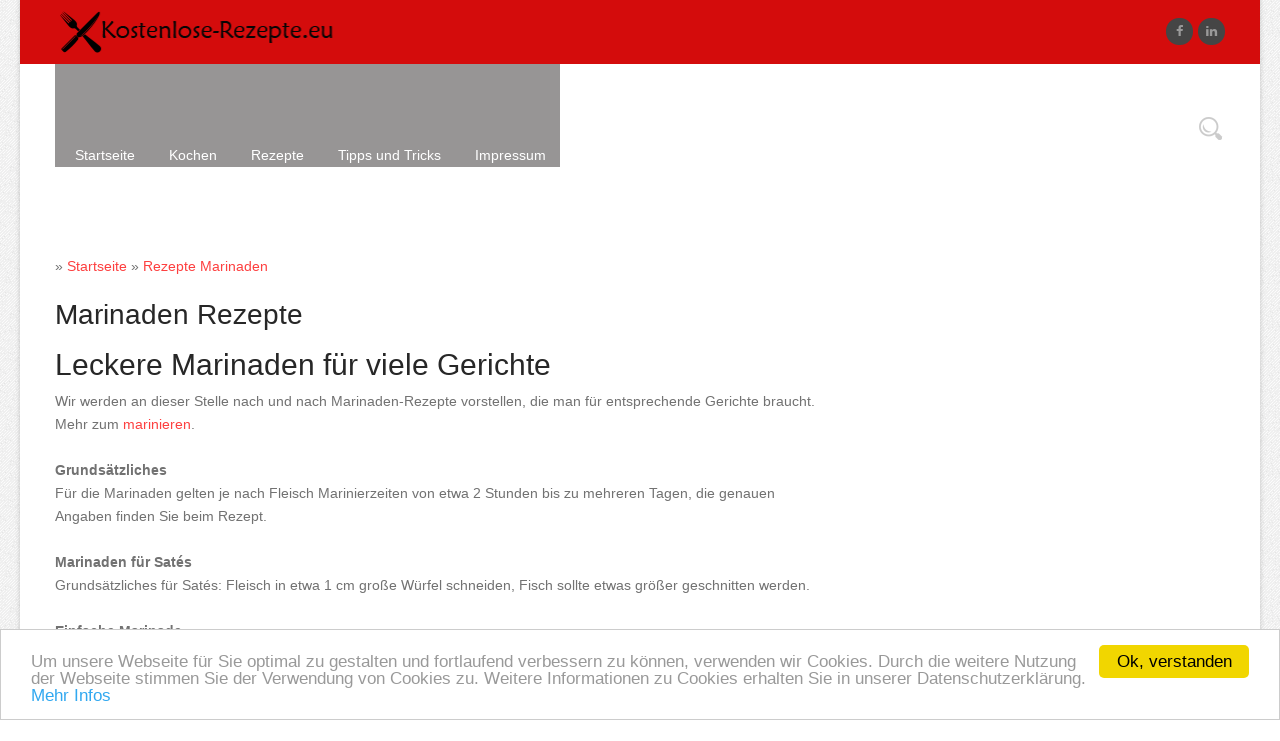

--- FILE ---
content_type: text/html; charset=utf-8
request_url: https://www.kostenlose-rezepte.eu/kochrezepte-Marinaden.html
body_size: 7622
content:
<!DOCTYPE html>
<!--[if IE 7]>
<html lang=en class="ie7 oldie"></html><![endif]--><!--[if IE 8]>
<html lang=en class="ie8 oldie"></html><![endif]-->
<!-- [if gt IE 8] <!-->
<!--[if lte IE 8]> <html class="ie8 no-js" lang=de> <![endif]-->
<!--[if IE 9]> <html class="ie9 no-js" lang=de> <![endif]-->
<!--[if (gt IE 9)|!(IE)]><!--> <html class="not-ie no-js" lang=de> <!--<![endif]--><head>
  
 <title>Kategorie  Kostenlose Rezepte</title>
    <!--[if IE]><meta http-equiv='X-UA-Compatible' content='IE=edge,chrome=1'><![endif]-->
      <meta name="description" content="" />
    <meta name="keywords" content="" /> 
        
     <script src="https://cdnjs.cloudflare.com/ajax/libs/modernizr/2.8.3/modernizr.min.js"></script>    <!-- Mobile viewport optimisation -->
    <meta name="viewport" content="width=device-width, initial-scale=1, user-scalable=yes"/>  
    <meta charset="utf-8" /> 
    <meta http-equiv="X-UA-Compatible" content="IE=edge,chrome=1">	
    <meta name="google-site-verification" content="W6U7TsBk1nAAv6zVTVTPAMlz5gcKcZb8ULVUi9Ua1kQ" />
    <meta name="viewport" content="width=device-width, initial-scale=1.0">
   	   <!--[if lt IE 9]>
		<script src="https://html5shim.googlecode.com/svn/trunk/html5.js"></script>
	<![endif]-->      
   	   	             	
	

        	   	
    <style>
.adslot_2 { width: 320px; height: 100px; }
@media(min-width: 500px) { .adslot_2 { width: 468px; height: 60px; } }
@media(min-width: 800px) { .adslot_2 { width: 728px; height: 90px; } }
.adslot_1 { width: 336px; height: 280px; }
@media (max-width:400px) { .adslot_1 { width: 180px; height: 150px; } }
@media (min-width:500px) { .adslot_1 { width: 320px; height: 100px; } }
@media (min-width:800px) { .adslot_1 { width: 336px; height: 280px; } }
.adslot_3 { width: 468px; height: 60px; }
@media (max-width:400px) { .adslot_3 { width: 180px; height: 150px; } }
@media (min-width:500px) { .adslot_3 { width: 320px; height: 100px; } }
@media (min-width:800px) { .adslot_3 { width: 600px; height: 250px; } }
.adslot_4 { width: 234px; height: 60px; }
@media (max-width:400px) { .adslot_4 { width: 234px; height: 60px; } }
@media (min-width:500px) { .adslot_4 { width: 120px; height: 240px; } }
@media (min-width:800px) { .adslot_4{ width: 160px; height: 600px; } }
</style>	
     	    <script src="https://code.jquery.com/jquery-1.12.4.js"></script>
<script src="https://code.jquery.com/ui/1.12.1/jquery-ui.js"></script>         
 <script src="/include/jquery/domReady.js" type="text/javascript"></script>
<script src="/include/jquery/LoadOnFly.js" type="text/javascript"></script>
<script src="/modules/output_filter/js/mdcr.js" type="text/javascript"></script>
	<script type="text/javascript" src="/js/styler.js"></script>

<!-- animations -->
<script src="/templates/DefaultTemplate/js/animations/js/animations.min.js" type="text/javascript"></script>
<!-- tabs -->
<script src="/templates/DefaultTemplate/js/tabs/assets/js/responsive-tabs.min.js" type="text/javascript"></script>
<!-- progress bar -->
<script src="/templates/DefaultTemplate/js/progressbar/progress.js" type="text/javascript" charset="utf-8"></script>
   <script src="/templates/DefaultTemplate/css/megamenu.js"></script> 	
<!-- lightbox -->
<script type="text/javascript" src="/templates/DefaultTemplate/js/lightbox/jquery.fancybox.js"></script>
<script type="text/javascript" src="/templates/DefaultTemplate/js/lightbox/custom.js"></script>
<style>
	.ui-autocomplete-loading { background: white url('images/ui-anim_basic_16x16.gif') right center no-repeat; }
	</style>	
<script>
  $(function () {
	
		$( "#rezept" ).autocomplete({
			source: "https://www.kostenlose-rezepte.eu/search.php5",
			minLength: 2,
			select: function( event, ui ) {			

                 location.href = ui.item.the_link;
    //  console.log(ui.item.the_link);
    }
    });
});
	</script> 
	<!-- Start Cookie Plugin -->


<script>
function myFunction() {
  // Get the checkbox
  var checkBox = document.getElementById("myCheck");
  // Get the output text
  var text = document.getElementById("text");

  // If the checkbox is checked, display the output text
  if (checkBox.checked == true){
    text.style.display = "block";
  } else {
    text.style.display = "none";
  }
} 
</script>
<!-- Ende Cookie Plugin --> 
<link rel="stylesheet" href="/templates/DefaultTemplate/css/reset.css" type="text/css" />
<link rel="stylesheet" href="/templates/DefaultTemplate/css/style.css" type="text/css" />
<link rel="stylesheet" href="/templates/DefaultTemplate/css/font-awesome/css/font-awesome.min.css">
<link rel="stylesheet" media="screen" href="/templates/DefaultTemplate/css/responsive-leyouts.css" type="text/css" />
<link rel="stylesheet" media="screen" href="/templates/DefaultTemplate/css/responsive.css" type="text/css" />
<link rel="stylesheet" href="/templates/DefaultTemplate/css/colors/red.css" />
<link rel="stylesheet" type="text/css" href="/templates/DefaultTemplate/js/cubeportfolio/cubeportfolio.min.css">

<link rel="stylesheet" type="text/css" href="/templates/DefaultTemplate/js/tabs/assets/css/responsive-tabs3.css">
<link rel="stylesheet" href="/templates/DefaultTemplate/js/carousel/flexslider.css" type="text/css" media="screen" />
<link rel="stylesheet" href="/templates/DefaultTemplate/js/progressbar/ui.progress-bar.css">
<link rel="stylesheet" href="/templates/DefaultTemplate/js/accordion/accordion.css" type="text/css" media="all">
<link rel="stylesheet" type="text/css" href="/templates/DefaultTemplate/js/lightbox/jquery.fancybox.css" media="screen" />

<link rel="stylesheet" href="https://cdnjs.cloudflare.com/ajax/libs/normalize/3.0.3/normalize.min.css">
<link rel="stylesheet" href="/js/jquery.ui.all.css">
<link rel="stylesheet" href="/themes/base/jquery.ui.all.css">

</head>
<body>
	   <div class="wrapper_boxed">

<div class="site_wrapper">
<header id="header">
	<div id="trueHeader"> 
	<div class="wrapper">
<div class="logoarea">
    <div class="container">
 <!-- Logo -->
    <div class="logo"><a href="/" id="logo"></a></div>
<div class="right_links">
<ul>
<li class="social"><a href="#"><i class="fa fa-facebook"></i></a></li>
                        <li class="social"><a href="#"><i class="fa fa-linkedin"></i></a></li>        </ul>
</div><!-- end right links -->
 </div>
    </div>
		
<!-- Menu -->
<div class="container">
  <div class="menu-container">  
  <div id="wrap">
          <form action="/suche.php" autocomplete="on">
          <input id="search" name="s" type="text" placeholder="Suche"><input id="search_submit" value="search" type="submit">
          </form>
        </div>  
 <div class="menu">
 <ul>
<li><a href="https://www.kostenlose-rezepte.eu">Startseite</a></li>      
        <li> <a href="#">Kochen</a>
            <ul>
            <li><a href="/kochen-fuer-anfaenger.php"><i class="fa fa-user"></i> Kochen für Anfänger</a> </li>
            <li><a href="/resteverwertung.php"><i class="fa fa-recycle"></i> Resteverwertung</a> </li>
            <li><a href="/rezept-nach-zutaten-finden.php"><i class="fa fa-shopping-cart"></i> Rezepte nach Zutaten</a> </li>
             <li><a href="/beliebte-rezepte.php"><i class="fa fa-eye"></i> Beliebte Rezepte</a> </li>
                         <li><a href="/menuekarte-weihnachten.php"><i class="fa fa-cutlery"></i> Menükarten Weihnachten</a> </li>
            <li><a href="/menuekarten.php"><i class="fa fa-cutlery"></i> Menükarten</a> </li>
               <li><a href="/speisekarten-drucken.php"><i class="fa fa-print"></i> Speisekarten drucken</a> </li>
                  <li><a href="/rezept-a-z.php"><i class="fa fa-eye"></i> Rezepte von A - Z</a> </li>
  </ul>
        </li>
   <li> <a href="#">Rezepte</a>
                     
                <ul>
                  <li><p>Rezepte</p>
                  <ul>
                  <li><a href="https://www.kostenlose-rezepte.eu/kochrezepte-Alkoholisch.html">Alkoholisch (41)</a></li>
 <li><a href="https://www.kostenlose-rezepte.eu/kochrezepte-Aperitif.html">Aperitif (1)</a></li>
 <li><a href="https://www.kostenlose-rezepte.eu/kochrezepte-Arabisch.html">Arabisch (2)</a></li>
 <li><a href="https://www.kostenlose-rezepte.eu/kochrezepte-Auflaeufe.html">Aufläufe (51)</a></li>
 <li><a href="https://www.kostenlose-rezepte.eu/kochrezepte-Broetchen.html">Brötchen (7)</a></li>
 <li><a href="https://www.kostenlose-rezepte.eu/kochrezepte-Brot.html">Brot (21)</a></li>
 <li><a href="https://www.kostenlose-rezepte.eu/kochrezepte-Burger.html">Burger (1)</a></li>
 <li><a href="https://www.kostenlose-rezepte.eu/kochrezepte-Cocktails.html">Cocktails (64)</a></li>
 <li><a href="https://www.kostenlose-rezepte.eu/kochrezepte-Crepes.html">Crepes (21)</a></li>
 <li><a href="https://www.kostenlose-rezepte.eu/kochrezepte-Dessert.html">Dessert (74)</a></li>
 <li><a href="https://www.kostenlose-rezepte.eu/kochrezepte-Dips.html">Dips (27)</a></li>
 <li><a href="https://www.kostenlose-rezepte.eu/kochrezepte-Dressing.html">Dressing (31)</a></li>
 <li><a href="https://www.kostenlose-rezepte.eu/kochrezepte-Eintoepfe.html">Eintöpfe (34)</a></li>
 <li><a href="https://www.kostenlose-rezepte.eu/kochrezepte-Eis.html">Eis (10)</a></li>
 <li><a href="https://www.kostenlose-rezepte.eu/kochrezepte-Eisbecher.html">Eisbecher (4)</a></li>
 </ul>
               </li> 
                    <li><p>Rezepte</p>
                    <ul>
                 <li><a href="https://www.kostenlose-rezepte.eu/kochrezepte-Falafel.html">Falafel (11)</a></li>
 <li><a href="https://www.kostenlose-rezepte.eu/kochrezepte-Fischgerichte.html">Fischgerichte (93)</a></li>
 <li><a href="https://www.kostenlose-rezepte.eu/kochrezepte-Fleischgerichte.html">Fleischgerichte (109)</a></li>
 <li><a href="https://www.kostenlose-rezepte.eu/kochrezepte-Gebaeck.html">Gebäck (84)</a></li>
 <li><a href="https://www.kostenlose-rezepte.eu/kochrezepte-Gefluegelgerichte.html">Geflügelgerichte (64)</a></li>
 <li><a href="https://www.kostenlose-rezepte.eu/kochrezepte-Gemuese.html">Gemüse (88)</a></li>
 <li><a href="https://www.kostenlose-rezepte.eu/kochrezepte-Heißgetraenke.html">Heißgetränke (15)</a></li>
 <li><a href="https://www.kostenlose-rezepte.eu/kochrezepte-Kartoffelgerichte.html">Kartoffelgerichte (74)</a></li>
 <li><a href="https://www.kostenlose-rezepte.eu/kochrezepte-Kuchen.html">Kuchen (136)</a></li>
 <li><a href="https://www.kostenlose-rezepte.eu/kochrezepte-Marinaden.html">Marinaden (6)</a></li>
 <li><a href="https://www.kostenlose-rezepte.eu/kochrezepte-Marmeladen.html">Marmeladen (19)</a></li>
 <li><a href="https://www.kostenlose-rezepte.eu/kochrezepte-Muesli.html">Müsli (9)</a></li>
 <li><a href="https://www.kostenlose-rezepte.eu/kochrezepte-Muffin.html">Muffin (121)</a></li>
 <li><a href="https://www.kostenlose-rezepte.eu/kochrezepte-Nudelgerichte.html">Nudelgerichte (97)</a></li>
 <li><a href="https://www.kostenlose-rezepte.eu/kochrezepte-Pfannengerichte.html">Pfannengerichte (24)</a></li>

               </ul>
</li>
 <li><p>Rezepte</p>
                   <ul>                   <li><a href="https://www.kostenlose-rezepte.eu/kochrezepte-Pfannkuchen.html">Pfannkuchen (89)</a></li>
 <li><a href="https://www.kostenlose-rezepte.eu/kochrezepte-Plaetzchen.html">Plätzchen (103)</a></li>
 <li><a href="https://www.kostenlose-rezepte.eu/kochrezepte-Pralinen.html">Pralinen (9)</a></li>
 <li><a href="https://www.kostenlose-rezepte.eu/kochrezepte-Saefte.html">Säfte (112)</a></li>
 <li><a href="https://www.kostenlose-rezepte.eu/kochrezepte-Saté.html">Saté (3)</a></li>
 <li><a href="https://www.kostenlose-rezepte.eu/kochrezepte-schnell-und-einfach.html">schnell und einfach (179)</a></li>
 <li><a href="https://www.kostenlose-rezepte.eu/kochrezepte-Soßen.html">Soßen (69)</a></li>
 <li><a href="https://www.kostenlose-rezepte.eu/kochrezepte-Sueßspeisen.html">Süßspeisen (69)</a></li>
 <li><a href="https://www.kostenlose-rezepte.eu/kochrezepte-Sushi.html">Sushi (6)</a></li>
 <li><a href="https://www.kostenlose-rezepte.eu/kochrezepte-Tarte.html">Tarte (2)</a></li>
 <li><a href="https://www.kostenlose-rezepte.eu/kochrezepte-Teig.html">Teig (7)</a></li>
 <li><a href="https://www.kostenlose-rezepte.eu/kochrezepte-Torten.html">Torten (10)</a></li>
 <li><a href="https://www.kostenlose-rezepte.eu/kochrezepte-Vegetarisch.html">Vegetarisch (189)</a></li>
 <li><a href="https://www.kostenlose-rezepte.eu/kochrezepte-Wildgerichte.html">Wildgerichte (10)</a></li>
</ul>
                <li><p>Rubriken</p>
<ul>                <li><a href="https://www.kostenlose-rezepte.eu/rezepte-Backen.html">Backen (474)</a></li>
 <li><a href="https://www.kostenlose-rezepte.eu/rezepte-Basiszutaten.html">Basiszutaten (79)</a></li>
 <li><a href="https://www.kostenlose-rezepte.eu/rezepte-Beilagen.html">Beilagen (112)</a></li>
 <li><a href="https://www.kostenlose-rezepte.eu/rezepte-Brotaufstrich.html">Brotaufstrich (34)</a></li>
 <li><a href="https://www.kostenlose-rezepte.eu/rezepte-Canapes.html">Canapes (5)</a></li>
 <li><a href="https://www.kostenlose-rezepte.eu/rezepte-Fruehstueck.html">Frühstück (20)</a></li>
 <li><a href="https://www.kostenlose-rezepte.eu/rezepte-Getraenke.html">Getränke (231)</a></li>
 <li><a href="https://www.kostenlose-rezepte.eu/rezepte-Hauptspeisen.html">Hauptspeisen (516)</a></li>
 <li><a href="https://www.kostenlose-rezepte.eu/rezepte-Nachspeisen.html">Nachspeisen (180)</a></li>
 <li><a href="https://www.kostenlose-rezepte.eu/rezepte-Salat.html">Salat (191)</a></li>
 <li><a href="https://www.kostenlose-rezepte.eu/rezepte-Snacks.html">Snacks (173)</a></li>
 <li><a href="https://www.kostenlose-rezepte.eu/rezepte-Suppen.html">Suppen (104)</a></li>
 <li><a href="https://www.kostenlose-rezepte.eu/rezepte-Vorspeisen.html">Vorspeisen (77)</a></li>
             </ul>
          </li>     
        </ul>
      </li>
        <li> <a href="#">Tipps und Tricks</a>
          <ul>
            <li><a href="/haushalt-lexikon.php">Haushalt Lexikon</a></li>
            <li><a href="https://www.kostenlose-rezepte.eu/haushalt-lexikon/tipps-fuer-Backtipps.html">Backtipps (13)</a></li>
 <li><a href="https://www.kostenlose-rezepte.eu/haushalt-lexikon/tipps-fuer-Dekoration.html">Dekoration (1)</a></li>
 <li><a href="https://www.kostenlose-rezepte.eu/haushalt-lexikon/tipps-fuer-Fachbegriffe-Kueche.html">Fachbegriffe Küche (42)</a></li>
 <li><a href="https://www.kostenlose-rezepte.eu/haushalt-lexikon/tipps-fuer-Kochtipps.html">Kochtipps (5)</a></li>
 <li><a href="https://www.kostenlose-rezepte.eu/haushalt-lexikon/tipps-fuer-Warenkunde.html">Warenkunde (395)</a></li>
<li><a title="Tipp Alkohol" href="https://www.kostenlose-rezepte.eu/haushalt-lexikon/tipps-Alkohol.html">Alkohol (10)</a></li>
<li><a title="Tipp Backen" href="https://www.kostenlose-rezepte.eu/haushalt-lexikon/tipps-Backen.html">Backen (28)</a></li>
<li><a title="Tipp Fisch" href="https://www.kostenlose-rezepte.eu/haushalt-lexikon/tipps-Fisch.html">Fisch (22)</a></li>
<li><a title="Tipp Fleisch" href="https://www.kostenlose-rezepte.eu/haushalt-lexikon/tipps-Fleisch.html">Fleisch (10)</a></li>
<li><a title="Tipp Gedeckter Tisch" href="https://www.kostenlose-rezepte.eu/haushalt-lexikon/tipps-Gedeckter-Tisch.html">Gedeckter Tisch (1)</a></li>
<li><a title="Tipp Gemüse" href="https://www.kostenlose-rezepte.eu/haushalt-lexikon/tipps-Gemuese.html">Gemüse (65)</a></li>
<li><a title="Tipp Gewürze" href="https://www.kostenlose-rezepte.eu/haushalt-lexikon/tipps-Gewuerze.html">Gewürze (30)</a></li>
<li><a title="Tipp Käse" href="https://www.kostenlose-rezepte.eu/haushalt-lexikon/tipps-Kaese.html">Käse (40)</a></li>
<li><a title="Tipp Kochen" href="https://www.kostenlose-rezepte.eu/haushalt-lexikon/tipps-Kochen.html">Kochen (38)</a></li>
<li><a title="Tipp Kräuter" href="https://www.kostenlose-rezepte.eu/haushalt-lexikon/tipps-Kraeuter.html">Kräuter (23)</a></li>
<li><a title="Tipp Küchengeräte" href="https://www.kostenlose-rezepte.eu/haushalt-lexikon/tipps-Kuechengeraete.html">Küchengeräte (5)</a></li>
<li><a title="Tipp Lebensmittel" href="https://www.kostenlose-rezepte.eu/haushalt-lexikon/tipps-Lebensmittel.html">Lebensmittel (81)</a></li>
<li><a title="Tipp Milchprodukte" href="https://www.kostenlose-rezepte.eu/haushalt-lexikon/tipps-Milchprodukte.html">Milchprodukte (11)</a></li>
<li><a title="Tipp Obst" href="https://www.kostenlose-rezepte.eu/haushalt-lexikon/tipps-Obst.html">Obst (59)</a></li>
<li><a title="Tipp Öle" href="https://www.kostenlose-rezepte.eu/haushalt-lexikon/tipps-Oele.html">Öle (14)</a></li>
<li><a title="Tipp Salat" href="https://www.kostenlose-rezepte.eu/haushalt-lexikon/tipps-Salat.html">Salat (10)</a></li>
<li><a title="Tipp Soßen" href="https://www.kostenlose-rezepte.eu/haushalt-lexikon/tipps-Sossen.html">Soßen (9)</a></li>

</ul>
</li>       
<li > <a href="#">Impressum</a>
        <ul>
          <li> <a href="/impressum.php">Impressum</a> </li>
           <li> <a href="/datenschutz.php">Datenschutz</a> </li>
  </ul>
    <!-- end menu -->
</div> 
	</div>	</div>        </header>
	<div class="clearfix"></div>
<div class="page_title2">
<div class="container">
    
       
</div>
</div><!-- end page title --> 

<div class="clearfix"></div>
<div class="container">
	<div class="content_left">
           
<div id="Sec2" class="section m-code " >
<div id="bread1">
  <div id="bread">
    <div itemscope itemtype="http://schema.org/WebPage">
      »
      <a title="Kostenlose Rezeote" itemprop="breadcrumb" href="/">
      <span itemprop="breadcrumb">Startseite</span></a>&nbsp;</div>
  </div>
  <div id="bread">
    <div itemscope itemtype="http://schema.org/WebPage">
      » <span itemprop="breadcrumb">
      <a title="Marinaden" itemprop="breadcrumb" href="" target="_top">
      Rezepte Marinaden</a>&nbsp;</span></div>
  </div>
</div>
<br>
			<h1>Marinaden Rezepte</h1>
			<p><h2>Leckere Marinaden für viele Gerichte</h2>Wir werden an dieser Stelle nach und nach Marinaden-Rezepte vorstellen, die man für entsprechende Gerichte braucht. Mehr zum <a href="https://www.kostenlose-rezepte.eu/haushalt-lexikon/tipp-marinieren-24.html">marinieren</a>.<br />
<br />
<b>Grundsätzliches</b><br />
Für die Marinaden gelten je nach Fleisch Marinierzeiten von etwa 2 Stunden bis zu mehreren Tagen, die genauen Angaben finden Sie beim Rezept.<br />
<br />
<b>Marinaden für Satés</b><br />
Grundsätzliches für Satés: Fleisch in etwa 1 cm große Würfel schneiden, Fisch sollte etwas größer geschnitten werden. <br />
<br />
<b>Einfache Marinade</b><br />
2 Knoblauchzehen, 1 entkernte Chilischote und 2 EL Koriander klein hacken, 2 EL Sesamöl und 5 EL Sojasoße kräftig vermischen und die Fleischwürfel hineinlegen. 2 Stunden einziehen lassen. </p>
<div class="post_box" align="justify">

   
		    <h2>Rezepte Marinaden</h2>
	<div class="features_sec41 lessmar2">

    	<ul class="tabs3">   <li><a href="#tab-0">Basiszutaten</a></li>
</ul><div class="tabs-content3 two">   <div id="tab-0" class="tabs-panel3">
<div class="group"><div class="left"><script async src="//pagead2.googlesyndication.com/pagead/js/adsbygoogle.js"></script>
<!-- Rezepte _ responsive -->
<ins class="adsbygoogle adslot_1"
     style="display:block"
     data-ad-client="ca-pub-4524099499777079"
     data-ad-slot="5950524293"
     data-ad-format="auto"></ins>
<script>
(adsbygoogle = window.adsbygoogle || []).push({});
</script><br><br>
</div><div class="right">
   <a title="Dunkelbier-Marinade" href="https://www.kostenlose-rezepte.eu/rezept-Dunkelbier-Marinade-1130.html">Dunkelbier-Marinade</a> - <font style="font-size: 9pt">leicht</font>
 <img title="Dunkelbier-Marinade mit Foto" src="/images/rezept-mit-bild.gif" width="15" height="14">
<br>
   <a title="Marinade mit Ahornsirup" href="https://www.kostenlose-rezepte.eu/rezept-Marinade-mit-Ahornsirup-1786.html">Marinade mit Ahornsirup</a> - <font style="font-size: 9pt">leicht</font>
 <br>
   <a title="Orangen-Thymian-Marinade" href="https://www.kostenlose-rezepte.eu/rezept-Orangen-Thymian-Marinade-1133.html">Orangen-Thymian-Marinade</a> - <font style="font-size: 9pt">leicht</font>
 <img title="Orangen-Thymian-Marinade mit Foto" src="/images/rezept-mit-bild.gif" width="15" height="14">
<br>
   <a title="Saté-Marinade für Fleisch und Fisch" href="https://www.kostenlose-rezepte.eu/rezept-Sate-Marinade-fuer-Fleisch-und-Fisch-174.html">Saté-Marinade für Fleisch und Fisch</a> - <font style="font-size: 9pt">mittel</font>
 <br>
   <a title="Süß-Scharfe Marinade" href="https://www.kostenlose-rezepte.eu/rezept-Suess-Scharfe-Marinade-1788.html">Süß-Scharfe Marinade</a> - <font style="font-size: 9pt">leicht</font>
 <br>
   <a title="Würstchen-Marinade" href="https://www.kostenlose-rezepte.eu/rezept-Wuerstchen-Marinade-176.html">Würstchen-Marinade</a> - <font style="font-size: 9pt">leicht</font>
 <img title="Würstchen-Marinade mit Foto" src="/images/rezept-mit-bild.gif" width="15" height="14">
<br>
</div></div></div></div></div></div>
</div><!-- INFO code2 -->
  
 <div class="clearfix divider_dashed7"></div>
</div><!-- end content left side -->
<!-- right sidebar starts -->
<div class="right_sidebar">
<div class="sidebar_widget">
    	<div class="sidebar_title"></div>
		<script async src="//pagead2.googlesyndication.com/pagead/js/adsbygoogle.js"></script>
<!-- Rezepte _ responsive -->
<ins class="adsbygoogle adslot_1"
     style="display:block"
     data-ad-client="ca-pub-4524099499777079"
     data-ad-slot="5950524293"
     data-ad-format="auto"></ins>
<script>
(adsbygoogle = window.adsbygoogle || []).push({});
</script><br><br>
		<br><br>	</div><!-- end section -->
    <div class="clearfix margin_top4"></div>
    <div class="sidebar_widget">
    <div class="sidebar_title"><h4>Suche nach <i>Rezepten</i></h4></div>	
      <div id="wrap">
      <div class="ui-widget">    	
      <input id="rezept" type="text" placeholder="Suche" />
      <input id="search_submit" value="search" type="submit"  >
      </br></br></br>	<div class="ui-widget" style="margin-top:3em; font-family:Arial;font-size: 1.1em;"></div></div>	
	<div id="log"></div></br></br></br>	</div>    </br></br></br></br>  <p></p>      <div class="clearfix margin_top4"></div>       
		      <div class="clearfix margin_top4"></div>
		            <div class="clearfix margin_top4"></div>
		      	<div class="sidebar_widget"> <div class="clearfix margin_top6"> <p></p> 
	<script async src="//pagead2.googlesyndication.com/pagead/js/adsbygoogle.js"></script>
<!-- rezepte_linkblock -->
<ins class="adsbygoogle"
     style="display:block"
     data-ad-client="ca-pub-4524099499777079"
     data-ad-slot="3150005090"
     data-ad-format="link"></ins>
<script>
(adsbygoogle = window.adsbygoogle || []).push({});
</script>
<br><br>
 </div>
<div class="clearfix margin_top4"></div>
<div class="sidebar_title"><p>Zufalls <i>Rezepte</i></p></div>
<ul class="recent_posts_list">
 <li>
                <span><a href=""><img width= "80px" src="/upload/80/Clubsandwich-1438.jpg"></a></span>
                <a title="Rezept Clubsandwich" href="https://www.kostenlose-rezepte.eu/rezept-Clubsandwich-1438.html">Clubsandwich</a>
                <i>leicht</i> 
                </li><li>
                <span><a href=""><img width= "80px" src="/upload/80/schweinshaxe.jpg"></a></span>
                <a title="Rezept Bayrische Schweinshaxe" href="https://www.kostenlose-rezepte.eu/rezept-Bayrische-Schweinshaxe-388.html">Bayrische Schweinshaxe</a>
                <i>mittel</i> 
                </li><li>
                <span><a href=""><img width= "80px" src="/upload/80/hefezopf-hefeteig.jpg"></a></span>
                <a title="Rezept Hefeteig" href="https://www.kostenlose-rezepte.eu/rezept-Hefeteig-82.html">Hefeteig</a>
                <i>mittel</i> 
                </li>     
               
            </ul>
</div><!-- end section -->
<div class="clearfix margin_top4"></div>
<div class="sidebar_widget"> 
    	
        <div class="sidebar_title"><h5>Rezepte nach Zutaten finden</h5></div>
        <p>
<a href="/rezept-nach-zutaten-finden.php">
<img alt="kostenlose Rezepte" class="img_left2" src="/images/rezepte-nach-zutaten.jpg" title="Rezepte nach Zutaten suchen" height="90"></a> Man hat verschiedene Zutaten zu Hause und weiß nicht genau, was man damit alles zaubern kann.<br>
<br>
Geben Sie in unserem <b> 
<a href="/rezept-nach-zutaten-finden.php">Rezeptfinder</a></b> die Zutaten einfach in die Suchfelder ein und schon erhalten Sie Vorschläge und kostenlose Rezepte für die gewünschten Zutaten.</p>     

<script async src="//pagead2.googlesyndication.com/pagead/js/adsbygoogle.js"></script>
<ins class="adsbygoogle"
     style="display:block"
     data-ad-format="autorelaxed"
     data-ad-client="ca-pub-4524099499777079"
     data-ad-slot="3049133420"></ins>
<script>
     (adsbygoogle = window.adsbygoogle || []).push({});
</script> 
</div><!-- end section -->
</div><!-- end right sidebar -->
</div><!-- end content area -->
<div class="clearfix margin_top3"></div>
<div class="footer1">
<div class="container">
<div class="one_fourth animate" data-anim-type="fadeInUp" data-anim-delay="200">
       	</div><!-- end address -->
  <div class="one_fourth animate" data-anim-type="fadeInUp" data-anim-delay="300">
    <div class="siteinfo">
<pclass="lmb">Menükarten</p>
<p>
<a href="/menuekarten.php">
<img alt="Menükarten" class="img_left2" src="/images/menuvorschlag-1.jpg" title="Tipps zum Kochen" height="90"></a> <p>Sie können zu Ihrem Menü schöne Menükarten online gestalten. Klicken Sie auf
<a href="/menuekarten.php"><i class="fa fa-cutlery"></i> Menükarten online 
erstellen</a> und drucken Sie Ihre Menükarte als pdf aus.</p>

<p>Möchten Sie weihnachtliche Menükarte, klicken Sie hier:<br>
<a href="/menuekarte-weihnachten.php"><i class="fa fa-cutlery"></i> Menükarten 
für Weihnachten</a>.</p>  
    </div>
	</div><!-- end links -->   
    <div class="one_fourth animate" data-anim-type="fadeInUp" data-anim-delay="400">
    <div class="siteinfo">
    	<p class="lmb">Tipps zum Kochen</p>
<p>
<a href="/haushalt-lexikon/">
<img alt="Tipps und Tricks" class="img_left2" src="/images/kochen-tipps.jpg" title="Tipps zum Kochen" height="90"></a> In unserem Haushalt Lexikon sammeln wir Tipps und Tricks, sowie Erklärungen von verschiedenen Begriffen rund um das Kochen.<br>
<br>
Natürlich geht es auch um den perfekt gedecketen Tisch und Warenkunde.<br>
<a href="/haushalt-lexikon/">Haushalt Lexikon <i class="fa fa-long-arrow-right"></i></a>            
	</div>
    </div><!-- end site info -->  
    <div class="one_fourth last animate" data-anim-type="fadeInUp" data-anim-delay="500">
        <p></p>
       
    </div><!-- end flickr -->
</div>
</div><!-- end footer -->
<div class="clearfix"></div>
<div class="copyright_info four">
<div class="container">
<div class="one_half">
 <script type="text/javascript" language="JavaScript">
<!--

DatumAktuell = new Date();
JahrAktuell = DatumAktuell.getFullYear();
document.write("Copyright &copy; 2010-"+ JahrAktuell + " <a title=Rezepte href=https://www.kostenlose-rezepte.eu>kostenlose-rezepte.eu</a>");

//-->
</script>
</div>
 <div class="one_half last">
 <ul class="footer_social_links three">
            <li class="animate" data-anim-type="zoomIn" data-anim-delay="200"><a href="#"><i class="fa fa-facebook"></i></a></li>
   </ul>
</div>
    
</div>
</div><!-- end copyright info -->
<a href="#" class="scrollup">Scroll</a><!-- end scroll to top of the page-->
</div>
</div>
    <!-- style switcher -->
<!-- ######### JS FILES ######### -->
<!-- get jQuery from the google apis -->
<!-- accordion -->
<script type="text/javascript" src="/templates/DefaultTemplate/js/accordion/custom.js"></script>

<!-- cubeportfolio -->
<script type="text/javascript" src="/templates/DefaultTemplate/js/cubeportfolio/jquery.cubeportfolio.min.js"></script>
<script type="text/javascript" src="/templates/DefaultTemplate/js/cubeportfolio/main.js"></script>
<script type="text/javascript" src="/templates/DefaultTemplate/js/cubeportfolio/main5.js"></script>
<script type="text/javascript" src="/templates/DefaultTemplate/js/cubeportfolio/main6.js"></script>

<script type="text/javascript">
jQuery(document).ready( function() {
     jQuery('#grid-container').cubeportfolio({
        // options
     });
});
</script>
<script type="text/javascript">

window.cookieconsent_options = {

message: 'Um unsere Webseite für Sie optimal zu gestalten und fortlaufend verbessern zu können, verwenden wir Cookies. Durch die weitere Nutzung der Webseite stimmen Sie der Verwendung von Cookies zu. Weitere Informationen zu Cookies erhalten Sie in unserer Datenschutzerklärung.', dismiss: 'Ok, verstanden', learnMore: 'Mehr Infos', link: 'https://www.kostenlose-rezepte.eu/datenschutz.php', theme: 'light-bottom'
};
</script>
<script type="text/javascript" src="//cdnjs.cloudflare.com/ajax/libs/cookieconsent2/1.0.10/cookieconsent.min.js"></script>


     </body></html>

--- FILE ---
content_type: text/html; charset=utf-8
request_url: https://www.google.com/recaptcha/api2/aframe
body_size: 265
content:
<!DOCTYPE HTML><html><head><meta http-equiv="content-type" content="text/html; charset=UTF-8"></head><body><script nonce="Dd6g47r2pgh-c-veWtu2VQ">/** Anti-fraud and anti-abuse applications only. See google.com/recaptcha */ try{var clients={'sodar':'https://pagead2.googlesyndication.com/pagead/sodar?'};window.addEventListener("message",function(a){try{if(a.source===window.parent){var b=JSON.parse(a.data);var c=clients[b['id']];if(c){var d=document.createElement('img');d.src=c+b['params']+'&rc='+(localStorage.getItem("rc::a")?sessionStorage.getItem("rc::b"):"");window.document.body.appendChild(d);sessionStorage.setItem("rc::e",parseInt(sessionStorage.getItem("rc::e")||0)+1);localStorage.setItem("rc::h",'1769671993242');}}}catch(b){}});window.parent.postMessage("_grecaptcha_ready", "*");}catch(b){}</script></body></html>

--- FILE ---
content_type: text/css
request_url: https://www.kostenlose-rezepte.eu/templates/DefaultTemplate/css/responsive.css
body_size: 823
content:
/** Allgemeine Formatierungen *

body {
    color: white;
    font-family: "Arial", sans-serif;
    font-size: 14px;
    text-transform: uppercase;
    margin: 0px;
}
 */

/** Formatierung für mobile Ansicht **/

/** Navigation wird als vertikale Liste über die komplette Breite dargestellt **/

nav {
    display: none;
}

nav ul {
     padding: 0px;
     margin: 0px;
     width: 100%;
}
 
nav ul li {
    list-style: none;
    padding: 20px 10px;
    border: 1px solid white;
    background: #b0d4e3; /* Old browsers */
    background: -moz-linear-gradient(top, #b0d4e3 0%, #88bacf 100%); /* FF3.6+ */
    background: -webkit-gradient(linear, left top, left bottom, color-stop(0%,#b0d4e3), color-stop(100%,#88bacf)); /* Chrome,Safari4+ */
    background: -webkit-linear-gradient(top, #b0d4e3 0%,#88bacf 100%); /* Chrome10+,Safari5.1+ */
    background: -o-linear-gradient(top, #b0d4e3 0%,#88bacf 100%); /* Opera 11.10+ */
    background: -ms-linear-gradient(top, #b0d4e3 0%,#88bacf 100%); /* IE10+ */
    background: linear-gradient(to bottom, #b0d4e3 0%,#88bacf 100%); /* W3C */
}


/** Anpassungen Checkbox+Label (Button) **/

input#open-menu {
    display: none;
}

input[type=checkbox]:checked ~ nav {
    display: block;
}
    
label.open-menu-label {
    background: #63b6db; /* Old browsers */
    background: -moz-linear-gradient(top, #63b6db 0%, #309dcf 100%); /* FF3.6+ */
    background: -webkit-gradient(linear, left top, left bottom, color-stop(0%,#63b6db), color-stop(100%,#309dcf)); /* Chrome,Safari4+ */
    background: -webkit-linear-gradient(top, #63b6db 0%,#309dcf 100%); /* Chrome10+,Safari5.1+ */
    background: -o-linear-gradient(top, #63b6db 0%,#309dcf 100%); /* Opera 11.10+ */
    background: -ms-linear-gradient(top, #63b6db 0%,#309dcf 100%); /* IE10+ */
    background: linear-gradient(to bottom, #63b6db 0%,#309dcf 100%); /* W3C */
    padding: 20px 10px;
    border: 1px solid white;
    display: block;

}


/** Formatierung für Tablet und Desktopansicht **/

@media only screen and (min-width: 760px) {

    /** Navigation wird als einfarbiger, horizontaler Balken dargestellt **/
    
    nav {
        display: block;
        text-align: center;
        padding: 20px;
        background: #63b6db; /* Old browsers */
        background: -moz-linear-gradient(top, #63b6db 0%, #309dcf 100%); /* FF3.6+ */
        background: -webkit-gradient(linear, left top, left bottom, color-stop(0%,#63b6db), color-stop(100%,#309dcf)); /* Chrome,Safari4+ */
        background: -webkit-linear-gradient(top, #63b6db 0%,#309dcf 100%); /* Chrome10+,Safari5.1+ */
        background: -o-linear-gradient(top, #63b6db 0%,#309dcf 100%); /* Opera 11.10+ */
        background: -ms-linear-gradient(top, #63b6db 0%,#309dcf 100%); /* IE10+ */
        background: linear-gradient(to bottom, #63b6db 0%,#309dcf 100%); /* W3C */
    }
    
    nav ul li {
        display:inline;
        width: 25%;
        border: 1px solid white;
        background: #63b6db; /* Old browsers */
        background: -moz-linear-gradient(top, #63b6db 0%, #309dcf 100%); /* FF3.6+ */
        background: -webkit-gradient(linear, left top, left bottom, color-stop(0%,#63b6db), color-stop(100%,#309dcf)); /* Chrome,Safari4+ */
        background: -webkit-linear-gradient(top, #63b6db 0%,#309dcf 100%); /* Chrome10+,Safari5.1+ */
        background: -o-linear-gradient(top, #63b6db 0%,#309dcf 100%); /* Opera 11.10+ */
        background: -ms-linear-gradient(top, #63b6db 0%,#309dcf 100%); /* IE10+ */
        background: linear-gradient(to bottom, #63b6db 0%,#309dcf 100%); /* W3C */
    }
    
    /** Label wird ausgeblendet **/
    label.open-menu-label {
        display: none;
    }
}




--- FILE ---
content_type: text/javascript
request_url: https://www.kostenlose-rezepte.eu/js/styler.js
body_size: 147
content:
$(document).ready(function(){

		//STYLER
		jQuery('#styler-button').click(function(){						
			if(parseInt(jQuery('#styler').css('left')) != '0'){
				jQuery('#styler').animate({
					left: '0'
				},500);
			}else{
				jQuery('#styler').animate({
					left: '-187'
				},500);
			}
			
			return false;
		});
		
		
		
			
			jQuery('#menu li').hover(
				function(){
					jQuery(this).css('border-top','1px solid '+color);
				},
				function(){
					jQuery(this).css('border-top','1px solid #e2e2e2');
				}
			)
		});

